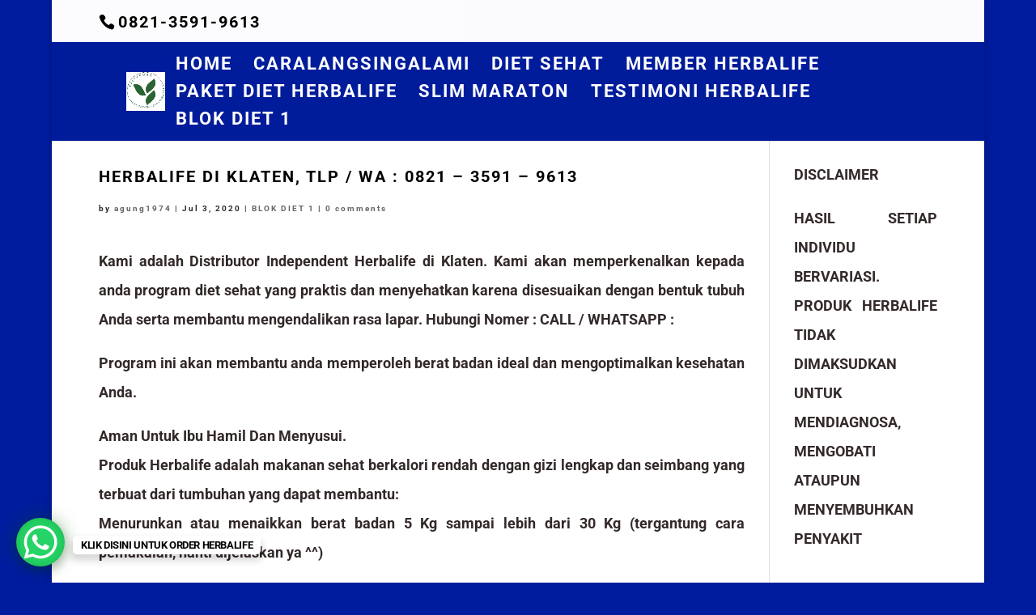

--- FILE ---
content_type: text/html; charset=UTF-8
request_url: https://caralangsingalami.com/2020/07/03/herbalife-di-klaten-tlp-wa-0821-3591-9613/
body_size: 10602
content:
<!DOCTYPE html>
<html lang="en-US">
<head>
	<meta charset="UTF-8" />
<meta http-equiv="X-UA-Compatible" content="IE=edge">
	<link rel="pingback" href="https://caralangsingalami.com/xmlrpc.php" />

	<script type="text/javascript">
		document.documentElement.className = 'js';
	</script>

	<link rel="preconnect" href="https://fonts.gstatic.com" crossorigin /><meta name='robots' content='index, follow, max-image-preview:large, max-snippet:-1, max-video-preview:-1' />

	<!-- This site is optimized with the Yoast SEO plugin v26.6 - https://yoast.com/wordpress/plugins/seo/ -->
	<title>HERBALIFE DI KLATEN, TLP / WA : 0821 – 3591 – 9613 CARA LANGSING ALAMI &#8211; BLOK DIET 1 HERBALIFE DI KLATEN, TLP / WA : 0821 – 3591 – 9613 CARA LANGSING ALAMI BLOK DIET 1 &#8211;</title>
	<meta name="description" content="herbalife di Klaten. Agen herbalife di kota di Klaten, Alamat Jual herbalife di Bayat, Klaten, herbalife Cawas, Klaten," />
	<link rel="canonical" href="https://caralangsingalami.com/2020/07/03/herbalife-di-klaten-tlp-wa-0821-3591-9613/" />
	<meta property="og:locale" content="en_US" />
	<meta property="og:type" content="article" />
	<meta property="og:title" content="HERBALIFE DI KLATEN, TLP / WA : 0821 – 3591 – 9613 CARA LANGSING ALAMI &#8211; BLOK DIET 1 HERBALIFE DI KLATEN, TLP / WA : 0821 – 3591 – 9613 CARA LANGSING ALAMI BLOK DIET 1 &#8211;" />
	<meta property="og:description" content="herbalife di Klaten. Agen herbalife di kota di Klaten, Alamat Jual herbalife di Bayat, Klaten, herbalife Cawas, Klaten," />
	<meta property="og:url" content="https://caralangsingalami.com/2020/07/03/herbalife-di-klaten-tlp-wa-0821-3591-9613/" />
	<meta property="og:site_name" content="CARA LANGSING ALAMI" />
	<meta property="article:published_time" content="2020-07-03T11:13:09+00:00" />
	<meta property="article:modified_time" content="2022-08-29T13:46:02+00:00" />
	<meta name="author" content="agung1974" />
	<meta name="twitter:card" content="summary_large_image" />
	<meta name="twitter:label1" content="Written by" />
	<meta name="twitter:data1" content="agung1974" />
	<meta name="twitter:label2" content="Est. reading time" />
	<meta name="twitter:data2" content="10 minutes" />
	<script type="application/ld+json" class="yoast-schema-graph">{"@context":"https://schema.org","@graph":[{"@type":["Article","BlogPosting"],"@id":"https://caralangsingalami.com/2020/07/03/herbalife-di-klaten-tlp-wa-0821-3591-9613/#article","isPartOf":{"@id":"https://caralangsingalami.com/2020/07/03/herbalife-di-klaten-tlp-wa-0821-3591-9613/"},"author":{"name":"agung1974","@id":"https://caralangsingalami.com/#/schema/person/c16525760e1bd77aad44a999482d9524"},"headline":"HERBALIFE DI KLATEN, TLP / WA : 0821 – 3591 – 9613","datePublished":"2020-07-03T11:13:09+00:00","dateModified":"2022-08-29T13:46:02+00:00","mainEntityOfPage":{"@id":"https://caralangsingalami.com/2020/07/03/herbalife-di-klaten-tlp-wa-0821-3591-9613/"},"wordCount":2086,"commentCount":0,"publisher":{"@id":"https://caralangsingalami.com/#/schema/person/c16525760e1bd77aad44a999482d9524"},"keywords":["BLOK DIET 1","HERBALIFE DI KLATEN"],"articleSection":["BLOK DIET 1"],"inLanguage":"en-US","potentialAction":[{"@type":"CommentAction","name":"Comment","target":["https://caralangsingalami.com/2020/07/03/herbalife-di-klaten-tlp-wa-0821-3591-9613/#respond"]}]},{"@type":"WebPage","@id":"https://caralangsingalami.com/2020/07/03/herbalife-di-klaten-tlp-wa-0821-3591-9613/","url":"https://caralangsingalami.com/2020/07/03/herbalife-di-klaten-tlp-wa-0821-3591-9613/","name":"HERBALIFE DI KLATEN, TLP / WA : 0821 – 3591 – 9613 CARA LANGSING ALAMI &#8211; BLOK DIET 1 HERBALIFE DI KLATEN, TLP / WA : 0821 – 3591 – 9613 CARA LANGSING ALAMI BLOK DIET 1 &#8211;","isPartOf":{"@id":"https://caralangsingalami.com/#website"},"datePublished":"2020-07-03T11:13:09+00:00","dateModified":"2022-08-29T13:46:02+00:00","description":"herbalife di Klaten. Agen herbalife di kota di Klaten, Alamat Jual herbalife di Bayat, Klaten, herbalife Cawas, Klaten,","breadcrumb":{"@id":"https://caralangsingalami.com/2020/07/03/herbalife-di-klaten-tlp-wa-0821-3591-9613/#breadcrumb"},"inLanguage":"en-US","potentialAction":[{"@type":"ReadAction","target":["https://caralangsingalami.com/2020/07/03/herbalife-di-klaten-tlp-wa-0821-3591-9613/"]}]},{"@type":"BreadcrumbList","@id":"https://caralangsingalami.com/2020/07/03/herbalife-di-klaten-tlp-wa-0821-3591-9613/#breadcrumb","itemListElement":[{"@type":"ListItem","position":1,"name":"Home","item":"https://caralangsingalami.com/"},{"@type":"ListItem","position":2,"name":"BLOK DIET 1","item":"https://caralangsingalami.com/category/blok-diet1/"},{"@type":"ListItem","position":3,"name":"HERBALIFE DI KLATEN, TLP / WA : 0821 – 3591 – 9613"}]},{"@type":"WebSite","@id":"https://caralangsingalami.com/#website","url":"https://caralangsingalami.com/","name":"https://caralangsingalami.com/","description":"HERBALIFE INDEPENDET DISTRIBUTOR NUTRITION","publisher":{"@id":"https://caralangsingalami.com/#/schema/person/c16525760e1bd77aad44a999482d9524"},"alternateName":"https://caralangsingalami.com/","potentialAction":[{"@type":"SearchAction","target":{"@type":"EntryPoint","urlTemplate":"https://caralangsingalami.com/?s={search_term_string}"},"query-input":{"@type":"PropertyValueSpecification","valueRequired":true,"valueName":"search_term_string"}}],"inLanguage":"en-US"},{"@type":["Person","Organization"],"@id":"https://caralangsingalami.com/#/schema/person/c16525760e1bd77aad44a999482d9524","name":"agung1974","image":{"@type":"ImageObject","inLanguage":"en-US","@id":"https://caralangsingalami.com/#/schema/person/image/","url":"https://caralangsingalami.com/wp-content/uploads/2022/11/cropped-productos-herbalife-e1669041086688-1.jpg","contentUrl":"https://caralangsingalami.com/wp-content/uploads/2022/11/cropped-productos-herbalife-e1669041086688-1.jpg","width":512,"height":512,"caption":"agung1974"},"logo":{"@id":"https://caralangsingalami.com/#/schema/person/image/"},"sameAs":["https://caralangsingalami.com/A"],"url":"https://caralangsingalami.com/author/agung1974/"}]}</script>
	<!-- / Yoast SEO plugin. -->


<link rel="alternate" type="application/rss+xml" title="CARA LANGSING ALAMI &raquo; Feed" href="https://caralangsingalami.com/feed/" />
<link rel="alternate" type="application/rss+xml" title="CARA LANGSING ALAMI &raquo; Comments Feed" href="https://caralangsingalami.com/comments/feed/" />
<link rel="alternate" type="application/rss+xml" title="CARA LANGSING ALAMI &raquo; HERBALIFE DI KLATEN, TLP / WA : 0821 – 3591 – 9613 Comments Feed" href="https://caralangsingalami.com/2020/07/03/herbalife-di-klaten-tlp-wa-0821-3591-9613/feed/" />
<meta content="Divi v.4.27.5" name="generator"/><link data-optimized="2" rel="stylesheet" href="https://caralangsingalami.com/wp-content/litespeed/css/64f5ddab158de6c02fef242d24a4f77e.css?ver=9851b" />




<script type="text/javascript" src="https://caralangsingalami.com/wp-includes/js/jquery/jquery.min.js?ver=3.7.1" id="jquery-core-js"></script>
<script type="text/javascript" src="https://caralangsingalami.com/wp-includes/js/jquery/jquery-migrate.min.js?ver=3.4.1" id="jquery-migrate-js"></script>
<link rel="https://api.w.org/" href="https://caralangsingalami.com/wp-json/" /><link rel="alternate" title="JSON" type="application/json" href="https://caralangsingalami.com/wp-json/wp/v2/posts/7006" /><link rel="EditURI" type="application/rsd+xml" title="RSD" href="https://caralangsingalami.com/xmlrpc.php?rsd" />
<meta name="generator" content="WordPress 6.8.3" />
<link rel='shortlink' href='https://caralangsingalami.com/?p=7006' />
<link rel="alternate" title="oEmbed (JSON)" type="application/json+oembed" href="https://caralangsingalami.com/wp-json/oembed/1.0/embed?url=https%3A%2F%2Fcaralangsingalami.com%2F2020%2F07%2F03%2Fherbalife-di-klaten-tlp-wa-0821-3591-9613%2F" />
<link rel="alternate" title="oEmbed (XML)" type="text/xml+oembed" href="https://caralangsingalami.com/wp-json/oembed/1.0/embed?url=https%3A%2F%2Fcaralangsingalami.com%2F2020%2F07%2F03%2Fherbalife-di-klaten-tlp-wa-0821-3591-9613%2F&#038;format=xml" />
<meta name="viewport" content="width=device-width, initial-scale=1.0, maximum-scale=1.0, user-scalable=0" />
	<link rel="icon" href="https://caralangsingalami.com/wp-content/uploads/2024/12/cropped-ning-1-32x32.jpg" sizes="32x32" />
<link rel="icon" href="https://caralangsingalami.com/wp-content/uploads/2024/12/cropped-ning-1-192x192.jpg" sizes="192x192" />
<link rel="apple-touch-icon" href="https://caralangsingalami.com/wp-content/uploads/2024/12/cropped-ning-1-180x180.jpg" />
<meta name="msapplication-TileImage" content="https://caralangsingalami.com/wp-content/uploads/2024/12/cropped-ning-1-270x270.jpg" />

</head>
<body class="wp-singular post-template-default single single-post postid-7006 single-format-video custom-background wp-theme-Divi et_button_custom_icon et_pb_button_helper_class et_fullwidth_nav et_fixed_nav et_show_nav et_pb_show_title et_secondary_nav_enabled et_primary_nav_dropdown_animation_slide et_secondary_nav_dropdown_animation_slide et_header_style_left et_pb_footer_columns2 et_boxed_layout et_cover_background osx et_pb_gutters2 et_pb_pagebuilder_layout et_smooth_scroll et_right_sidebar et_divi_theme et-db">
	<div id="page-container">

					<div id="top-header">
			<div class="container clearfix">

			
				<div id="et-info">
									<span id="et-info-phone">0821-3591-9613</span>
				
				
								</div>

			
				<div id="et-secondary-menu">
								</div>

			</div>
		</div>
		
	
			<header id="main-header" data-height-onload="40">
			<div class="container clearfix et_menu_container">
							<div class="logo_container">
					<span class="logo_helper"></span>
					<a href="https://caralangsingalami.com/">
						<img src="https://caralangsingalami.com/wp-content/uploads/2024/12/cropped-ning-1.jpg.webp" width="512" height="512" alt="CARA LANGSING ALAMI" id="logo" data-height-percentage="40" />
					</a>
				</div>
							<div id="et-top-navigation" data-height="40" data-fixed-height="40">
											<nav id="top-menu-nav">
													<ul id="top-menu" class="nav">
																	<li ><a href="https://caralangsingalami.com/">Home</a></li>
								
								<li class="page_item page-item-87844"><a href="https://caralangsingalami.com/">caralangsingalami</a></li>
<li class="page_item page-item-61547"><a href="https://caralangsingalami.com/diet-sehat/">DIET SEHAT</a></li>
<li class="page_item page-item-70769"><a href="https://caralangsingalami.com/member-herbalife/">MEMBER HERBALIFE</a></li>
<li class="page_item page-item-13"><a href="https://caralangsingalami.com/paket-diet-herbalife/">PAKET DIET HERBALIFE</a></li>
<li class="page_item page-item-61156"><a href="https://caralangsingalami.com/slim-maraton/">SLIM MARATON</a></li>
<li class="page_item page-item-15"><a href="https://caralangsingalami.com/testimoni-herbalife/">TESTIMONI HERBALIFE</a></li>
									<li class="cat-item cat-item-2"><a href="https://caralangsingalami.com/category/blok-diet1/">BLOK DIET 1</a>
</li>
							</ul>
												</nav>
					
					
					
					
					<div id="et_mobile_nav_menu">
				<div class="mobile_nav closed">
					<span class="select_page">Select Page</span>
					<span class="mobile_menu_bar mobile_menu_bar_toggle"></span>
				</div>
			</div>				</div> <!-- #et-top-navigation -->
			</div> <!-- .container -->
					</header> <!-- #main-header -->
			<div id="et-main-area">
	
<div id="main-content">
		<div class="container">
		<div id="content-area" class="clearfix">
			<div id="left-area">
											<article id="post-7006" class="et_pb_post post-7006 post type-post status-publish format-video hentry category-blok-diet1 tag-blok-diet1 tag-herbalife-di-klaten post_format-post-format-video">
											<div class="et_post_meta_wrapper">
							<h1 class="entry-title">HERBALIFE DI KLATEN, TLP / WA : 0821 – 3591 – 9613</h1>

						<p class="post-meta"> by <span class="author vcard"><a href="https://caralangsingalami.com/author/agung1974/" title="Posts by agung1974" rel="author">agung1974</a></span> | <span class="published">Jul 3, 2020</span> | <a href="https://caralangsingalami.com/category/blok-diet1/" rel="category tag">BLOK DIET 1</a> | <span class="comments-number"><a href="https://caralangsingalami.com/2020/07/03/herbalife-di-klaten-tlp-wa-0821-3591-9613/#respond">0 comments</a></span></p>
												</div>
				
					<div class="entry-content">
					<div class="et-l et-l--post">
			<div class="et_builder_inner_content et_pb_gutters2"><div class="et_pb_section et_pb_section_0 et_section_regular" >
				
				
				
				
				
				
				<div class="et_pb_row et_pb_row_0">
				<div class="et_pb_column et_pb_column_4_4 et_pb_column_0  et_pb_css_mix_blend_mode_passthrough et-last-child">
				
				
				
				
				<div class="et_pb_module et_pb_text et_pb_text_0  et_pb_text_align_left et_pb_bg_layout_light">
				
				
				
				
				<div class="et_pb_text_inner"><p style="text-align: justify;">Kami adalah Distributor Independent Herbalife di Klaten. Kami akan memperkenalkan kepada anda program diet sehat yang praktis dan menyehatkan karena disesuaikan dengan bentuk tubuh Anda serta membantu mengendalikan rasa lapar. <span>Hubungi Nomer : CALL / WHATSAPP : </span></p>
<p style="text-align: justify;">Program ini akan membantu anda memperoleh berat badan ideal dan mengoptimalkan kesehatan Anda.</p>
<p style="text-align: justify;">Aman Untuk Ibu Hamil Dan Menyusui.<br />Produk Herbalife adalah makanan sehat berkalori rendah dengan gizi lengkap dan seimbang yang terbuat dari tumbuhan yang dapat membantu:<br />Menurunkan atau menaikkan berat badan 5 Kg sampai lebih dari 30 Kg (tergantung cara pemakaian, nanti dijelaskan ya ^^)</p>
<p style="text-align: justify;">Pengelolaan Berat Badan ( Naik, Turun, Menyetabilkan Berat Badan ),</p>
<ul style="text-align: justify;">
<li>Mengecilkan Perut Buncit,</li>
<li>menghilangkan selulit,</li>
<li>Nutrisi Seimbang untuk para Atlet,</li>
<li>Nutrisi Untuk kesahatan Jantung dan Otak.</li>
<li>Herbalife Bukan Obat tetapi Nutrisi Seimbang</li>
<li>Bisa membuat anda sehat, bugar, dan Percaya Diri.</li>
<li>Menjaga kestabilan berat badan</li>
<li>Mengecilkan perut buncit atau lengan bersayap</li>
<li>Menghilangkan/mencegah selulit</li>
<li>Meningkatkan stamina &amp; konsentrasi</li>
<li>Membersihkan racun dalam tubuh (Detoksifikasi)</li>
<li>Memulihkan kesehatan (sehabis sakit) dalam masa penyembuhan</li>
<li>Jadi, Herbalife cocok banget buat Anda yang:</li>
<li>Merasa gemuk karena keturunan</li>
<li>Gemuk setelah menikah</li>
<li>Gemuk setelah melahirkan</li>
<li>Nutrisi Ibu Hamil dan menyusui.</li>
<li>Pegawai kantoran atau pelajar/mahasiswa yang sibuk, sering kelelahan dan kurang konsentrasi</li>
</ul>
<p style="text-align: justify;">Anda membutuhkan produk – produk herbalife di Klaten. untuk turun berat badan ? mengecilkan perut buncit ? nutrisi ibu hamil dan menyusui ? atau untuk menaikkan berat badan ? atau untuk menjaga stamina agar tetap fit sepanjang hari ?</p>
<p style="text-align: justify;">Alamat Agen Resmi Herbalife di Klaten, Distributor Herbalife di Klaten, Harga Herbalife 2022 di Klaten, <span>Hubungi Nomer : CALL / WHATSAPP : </span></p>
<p style="text-align: justify;">Hubungi Konsultan Herbalife di Klaten, Dengan Coach diet yang Bisa dipercaya, <span>Hubungi Nomer : CALL / WHATSAPP : </span></p>
<p style="text-align: justify;">Kantor Resmi Herbalife di Klaten, <span>Hubungi Nomer : CALL / WHATSAPP : </span></p>
<p style="text-align: justify;">Informasi dan Pemesanan Produk <span>Hubungi Nomer : CALL / WHATSAPP : </span></p>
<p style="text-align: justify;">Informasi dan Pemesanan Produk <span>Hubungi Nomer : CALL / WHATSAPP : </span></p>
<p style="text-align: justify;">Informasi dan Pemesanan Produk <span>Hubungi Nomer : CALL / WHATSAPP : </span></p>
<p style="text-align: justify;">Harga Herbalife 2022 di Klaten, Harga produk herbalife di Klaten, Harga shake herbalife di Klaten, <span>Hubungi Nomer : CALL / WHATSAPP : </span></p>
<p style="text-align: justify;">Alamat agen resmi herbalife di Klaten, Distributor herbalife di Klaten, Harga herbalife di Klaten, <span>Hubungi Nomer : CALL / WHATSAPP : </span></p>
<p style="text-align: justify;">Alamat Toko Agen Herbalife di Klaten, Rumah Sehat Nutrisi Herbalife di Klaten, Agen Herbalife di Klaten. <span>Hubungi Nomer : CALL / WHATSAPP : </span></p>
<p style="text-align: justify;">Herbalife di Klaten, Agen Herbalife di Klaten, Jual Murah Herbalife di Klaten, Nutrisi Shake Herbalife di Klaten, <span>Hubungi Nomer : CALL / WHATSAPP : </span></p>
<p style="text-align: justify;">Herbalife di Klaten, agen herbalife di Klaten adalah distibutor herbalife di Klaten, Resmi herbalife di Klaten, Anda kelebihan berat badan tepat sekali anda membaca postingan tentang Herbalife di Klaten, Kelebihan berat badan atau Obesitas adalah pembunuh manusia no 1 di dunia. Oleh sebab itu bagi anda yang Obesitas harus menurunkan berat badan anda secara sehat dan aman.</p>
<p style="text-align: justify;">Konsultan yang mendampingin Anda<br /><span>Hubungi Nomer : CALL / WHATSAPP : </span><br />GRATIS KONSULTAN !!!</p>
<p style="text-align: justify;">Benar – benar produk berkualitas….!<br />Untuk kebutuhan produk dan keagenan :<br />PELUANG MENJADI DISTRIBUTOR SE – INDONESIA dengan Mendapatkan Keuntungan lebih, Mulai dari Diskon mulai dari 25%<em>) hingga 50%</em>) serta Keuntungan lainnya.</p>
<p style="text-align: justify;">Kami adalah distributor herbalife indonesia yang menjual produk herbalife seperti shake mix formula 1, fiber &amp; herb tablet, lipo bond, cellu loss, nrg tea, herbal concentrate tea ( termo ), herbal aloe concentrate, Personalised Protein Powder, multivitamin, mega garlic, herbalifeline, tri shield, sendok takar herbalife original, kotak tablet herbalife, botol herbalife 2 liter, botol herbalife 1 liter, Seker herbalife dsb,</p>
<p style="text-align: justify;">Berikut ini adalah beberapa produk herbalife berupa suplemen, Yang sering digunakan untuk Nutrisi Tubuh yaitu:</p>
<ul style="text-align: justify;">
<li>Formula 1 Herbalife Shake Mix</li>
<li>Personalised Protein Powder</li>
<li>Herbal Tea Concetrate {termo }</li>
<li>Cell U Loss</li>
<li>N.R.G Instant Tea (Nature’s Raw Guarana)</li>
<li>Herbalifeline</li>
<li>Tri Shield</li>
<li>Niteworks</li>
<li>Herbal Concentrate Aloe</li>
<li>Fiber &amp; Herbs Tablets</li>
<li>Mixed Fiber</li>
<li>Nutrition Activ</li>
<li>Pome { Nature,s Raw Guarana }</li>
</ul>
<p style="text-align: justify;">Kami siap mengantar produk herbalife pesanan anda di sekitar di Klaten dan sekitarnya secara COD atau bertemu langsung.</p>
<p style="text-align: justify;">Anda dapat menemukan produk herbalife untuk kurus , produk herbalife turun berat badan , produk herbalife naik berat badan , herbalife untuk gemuk , herbalife untuk diet sehat , herbalife untuk kulit , produk herbalife untuk ibu menyusui , herbalife untuk nutrisi ibu hamil.</p>
<p style="text-align: justify;">Produk herbalife terdiri dari :</p>
<p style="text-align: justify;">Shake Mix Formula 1 , Nutrisi Pengganti Sarapan Pagi dan Makan Malam yang rendah kalori, sudah mencukupi kebutuhan nutrisi harian tubuh. Pilihan rasa : Chocholate, Vanilla dan Berry.</p>
<p style="text-align: justify;">Fiber &amp; Herb Tablet , Serat Buah dan Sayur sebagai penunda lapar yang berfungsi mengikat lemak yang akan dikeluarkan melalui metabolisme</p>
<p style="text-align: justify;">Cellu loss , Penghancur Selulit yang membandel dan membantu membuang lemak dibawah permukaan kulit.</p>
<p style="text-align: justify;">Herbal Concentrate Termo Pembakar Lemak, cocok bagi Anda yang jarang ada waktu untuk olah raga, lemak terbakar dan keluar melalui keringat, merubahnya menjadi energi sehingga stamina Anda akan terjaga</p>
<p style="text-align: justify;">Lipo Bond , Pemblokir Lemak sebagai menangkap lemak / sisa maknaan berupa minyak yang masuk ke dalam tubuh sehingga tidak tersimpan di dalam tubuh</p>
<p style="text-align: justify;">Herbal Aloe Concentrate , Turbo Booster akan membantu kecepatan program Anda hingga 40% Lebih Cepat. Cara kerjanya membersihkan saluran pencernaan sehingga penyerapan nutrisi lebih sempurna.</p>
<p style="text-align: justify;">1 Kaleng Shake Untuk 11 Hari — 2x sehari @2 sendok takar herbalife) — Isi Bersih 550 gram<br />1 Fiber anda Herbs Untuk 30 hari — 3x sehari @2 tabs — Isi 180 tablet<br />1 Cell U Loss Untuk 30 hari — 3x sehari @1 tabs — isi 90 tablet<br />1 Teh Thermojetics / Herbal Concentrate untuk 1,5 bln — 1 sendok takar ukuran 1,2 ml isi 100 gram<br />1 Teh NRG Untuk 1,5 bln — 1 sendok takar ukuran 1,2 ml — isi 60 gram<br />1 Herbal Aloe Concentrate Untuk 30 hari — sehari 3 tutup botol — isi 473 ml<br />1 F3 Protein Powder Untuk 20 hari — 2x sehari @ 6gram / sesuai kebutuhan protein harian) — isi bersih 240 gram<br />1 Trishied untuk 30 hari — 1x sehari @1 tabs — isi 30 softgel<br />1 Herbalifeline untuk 30 hari — 3x sehari @1 tabs — isi 90 capsule<br />1 Mega Garlic Plus untuk 30 hari — 1x sehari @1 tabs — isi 30 tabs<br />1 Mix Fiber untuk 30 hari -1 x sehari @7 gram isi 210 gram</p>
<p style="text-align: justify;">Apakah anda sendang mencari agen herbalife di Klaten, distributor penjualan herbalife di wilayah di Klaten, herbalife pasar di Klaten</p>
<p style="text-align: justify;">herbalife di Klaten. Agen herbalife di kota di Klaten, Alamat Jual herbalife di Bayat, Klaten, herbalife Cawas, Klaten, herbalife Dadapsari, herbalife Delanggu, Klaten, herbalife Gantiwarno, Klaten, herbalife Jatinom, Klaten, herbalife Juwiring, Klaten, herbalife Kalikotes, Klaten, herbalife Karanganom, Klaten, herbalife Karangdowo, Klaten, herbalife Karangnongko, Klaten, herbalife Kebonarum, Klaten, herbalife Kemalang, Klaten herbalife Klaten Selatan, Klaten , heralife Klaten Tengah, herbalife Klaten, herbalife Klaten Utara, Klaten, herbalife Manisrenggo, Klaten, Ngawen, Klaten,herbalife Pedan, Klaten, herbalife Polanharjo, Klaten, herbalife Prambanan, Klaten,herbalife Trucuk, Klaten,herbalife Tulung, Klaten,herbalife Wedi, Klaten,herbalife Wonosari, Klaten</p>
<p style="text-align: justify;">Anda tepat sekali mengunjungi situs saya, karena saya adalah Agen Resmi Herbalife untuk wilayah di Klaten dan sekitarnya. Jika anda ingin membeli produk herbalife ataupun konsultasi seputar produk herbalife bisa <span>Hubungi Nomer : CALL / WHATSAPP : </span></p>
<p style="text-align: justify;">Jika Anda ingin langsung <span>Hubungi Nomer : CALL / WHATSAPP : </span><br />Agen Herbalife menjual produk herbalife seperti herbalife shake mix (formua 1), Personalized protein powder (ppp), Termo (herbal concentrate tea ), Cell u loss. Selain itu juga ada Mixed fiber, Herbal aloe concentrate, niteworks, Herbalifeline, Tri shield. Herbalife juga menyediakan produk outer yaitu herbalife skin. Herbalife skin Program Herbalife SKIN – Basic, Herbalife skin Purifying Mint Clay Mask, Herbalife skin nstant Reveal Berry Scrub, Herbalife skin Energizing Herbal Toner, Herbalife skin Protective Moisturizer SPF 30/PA+++, Herbalife skin Hydrating Eye Cream, Herbalife skin Daily Glow Moisturizer, Herbalife skin Replenishing Night Cream, herbalife skin Polishing Citrus Cleanser, Herbalife skin Soothing Aloe Cleanser, Herbalife skin Line Minimizing Serum, Herbalife skin Firming Eye Gel.</p>
<p style="text-align: justify;">Apakah Anda siap untuk mengambil perawatan kulit Anda level Ultimate? Program Ultimate berisi rangkaian produk yang dapat membantu kullit Anda tanpak lebih sehat. Meningkatkan tampilan kulit Anda dengan campuran optimal dari Vitamin B3, vitamin antioksidan C dan E, Aloe Vera dan bahan – bahan botani lainnya, Anda butuh produk skin herbalife <span>Hubungi Nomer : CALL / WHATSAPP : </span></p>
<p style="text-align: justify;">Saya tidak hanya menjual produk herbalife begitu saja, saya akan mendampingi program anda. Anda akan dimentoring dalam program sehingga anda bisa mengunakan produk herbalife secara tepat dan benar . Dan tentunya anda bisa mendapatkan hasil yang optimal</p>
<p style="text-align: justify;">Saya juga melayani konsultasi dan analisa tubuh Gratis meliputi :</p>
<ul style="text-align: justify;">
<li>Timbang Berat badan</li>
<li>Cek kadar lemak</li>
<li>Cek kadar air</li>
<li>Cek massa otot</li>
<li>Cek massa tulang</li>
<li>Lemak perut</li>
<li>Usia metabolisme tubuh</li>
<li>Konsultasi pola makan sehat</li>
</ul>
<p style="text-align: justify;">Kami adalah distributor Resmi produsen makananan kesehatan yang lagi ngetrend di seluruh dunia berupa nutrisi seluler untuk mengganti makan pagi atau sarapan dan makan malam,</p>
<p style="text-align: justify;">Program sehat herbalife turun berat badan, naik berat badan, untuk wilayah Bandung, cimahi saat ini sudah tersedia distributor didaerah Anda. Anda akan dilayani lebih dekat dengan konsultan Herbalife kami. Produk Shake rasa Coklat, Vanilla, Berry dan Chocomint</p>
<p style="text-align: justify;">Hubungi kami segera untuk konsultasi  <span>Hubungi Nomer : CALL / WHATSAPP : </span></p>
<p style="text-align: justify;">Kami juga menjangkau untuk wilayah Katen, yaitu Cimahi, Halmahera Barat, Halmahera Timur &amp; Kabupaten kepulauan Sula. <span>Hubungi Nomer : CALL / WHATSAPP : </span></p>
<p style="text-align: justify;">Kami juga menjangkau seluruh kota dan provinsi di Indonesia.</p>
<p style="text-align: justify;">GARANSI KAMI</p>
<ul style="text-align: justify;">
<li>Produk Original</li>
<li>Harga resmi</li>
<li>Expired panjang</li>
<li>Produk utuh segel</li>
<li>Garansi 30 hari uang kembali *syarat dan ketentuan berlaku</li>
<li>Gratis pendampingan dan konsultasi program</li>
<li>Gratis fasilitas kelas Diet edukasi Online</li>
<li>WhatsApp grup customer dan support sistem</li>
<li>Jika tertarik bisnisnya bisa hubungi kami untuk penjelasan lebih lanjut.</li>
<li>Peluang Bisnis Herbalife di Klaten</li>
</ul>
<p style="text-align: justify;">Produk diet turun berat badan yang sangat berkualitas dengan pangsa pasar yang luas, kami memberikan kesempatan yang masih luas bagi anda yang ingin menjalankan bisnis herbalife sebagai Indenpendent Distributor Herbalife di Klaten Bergabung menjadi agen Herbalife bersama team kami . Segera <span>Hubungi Nomer : CALL / WHATSAPP : </span></p>
<p style="text-align: justify;">Agen herbalife shake di Klaten, Herbalife di Klaten, Distributor Herbalife di Klaten, Alamat Jual herbalife murah di Klaten, Member herbalife di Klaten, Harga herbalife  di Klaten, rumah nutrisi herbalife Klaten, toko herbalife di Klaten, <a href="https://caralangsingalami.com/2019/12/05/agen-resmi-herbalife-demak-murah-dan-asli0821-3591-9613/">kantor jual shake herbalife di Klaten</a>, Nutrisi club distributor produk herbalife di Klaten, Rumah sehat distributor produk herbalife di Klaten, Tempat Penjualan distributor produk herbalife di Klaten, Agen distributor produk herbalife di Klaten, <a href="https://caralangsingalami.com/2019/12/05/agen-resmi-herbalife-demak-murah-dan-asli0821-3591-9613/">Cabang distributor produk herbalife di Klaten </a>, Toko distributor produk herbalife di Klaten, Harga Jual distributor produk herbalife di Klaten, Alamat atau Kantor distributor produk herbalife di Klaten, Alamat Agen atau Distributor Penjual Herbalife di Klaten, Cabang herbalife di Klaten, <a href="https://caralangsingalami.com/2019/12/05/agen-resmi-herbalife-demak-murah-dan-asli0821-3591-9613/">Toko yg jual herbalife di Klaten</a>, Harga Jual herbalife Murah di Klaten Gratis ongkos kirim Jual herbalife murah  di Klaten, Alamat atau Kantor penjualan herbalife di Klaten, rumah sehat herbalife di Klaten, Herbalife Asli di Klaten, Herbalife Resmi di Klaten, Kantor Herbalife di Klaten, Stokis yang jual Herbalife di Klaten, Konsultan Nutrisi Herbalife di Klaten, Distributor nutrisi Shake Herbalife di Klaten, produk herbalife dan manfaatnya, produk herbalife untuk diet, manfaat produk herbalife untuk gemuk, produk herbalife untuk kesuburan, manfaat herbalife aloevera, produk herbalife untuk tulang, manfaat shake rasa coklat, gambar produk herbalife, keburukan produk herbalife, efek samping herbalife, efek samping produk herbalife.</p>
<p style="text-align: justify;">herbalife diet sehat, herbalife bekasi, herbalife penurun berat badan, herbalife terdekat, herbalife mlm, herbalife ronaldo, herbalife run, herbalife murah, herbalife tokopedia, herbalife manfaat, herbalife ppp, herbalife nutrisi, herbalife thermo, herbalife diet efek samping, erbalife berbahaya bagi ginjal, herbalife teh, herbalife harga 2022, herbalife paket, herbalife jambi ,herbalife network, herbalife itu apa sih, herbalife asli dan palsu, herbalife untuk diabetes, herbalife diet program harga, herbalife untuk menurunkan berat badan, herbalife asli, herbalife magelang, herbalife purwokerto, herbalife yogyakarta, herbalife member, herbalife testimoni, herbalife result, herbalife gemuk, herbalife berbahaya, herbalife efek samping, herbalife halal, herbalife diet harga, herbalife untuk jantung, herbalife 2022 , herbalife nutrition manfaat, herbalife choco mint, herbalife itu apa, herbalife ibu menyusui, herbalife amankah, herbalife lazada asli, herbalife untuk kesehatan, herbalife jombang, herbalife klaten, herbalife tegal ,herbalife gemuk badan, herbalife gemukan badan, herbalife original,<br />herbalife 1 paket, herbalife lidah buaya, herbalife kapsul, herbalife fungsi, herbalife fungsinya, herbalife kegunaan, herbalife turun berat badan, herbalife diabetes, herbalife untuk perut buncit, herbalife kudus, herbalife untuk busui, herbalife semarang ( konsultan resmi) kota semarang jawa tengah, herbalife kaskus, herbalife ibu hamil, herbalife 2022, herbalife semarang timur, herbalife coklat, herbalife kosmetik, herbalife untuk pemula, herbalife cilacap, herbalife kebumen herbalife karanganyar, herbalife hamil, herbalife cara minum, herbalife untuk maag, herbalife bisnis, herbalife solo kota surakarta jawa tengah, herbalife mengecilkan perut, herbalife artinya, herbalife di semarang, herbalife rasa choco mint, herbalife kadaluarsa, herbalife buat ibu hamil, herbalife cilandak, herbalife logo png, herbalife jual, herbalife lengkap, herbalife harga 2022, herbalife yang cepat menurunkan berat badan, herbalife ungaran, herbalife jantung, herbalife 10 hari, herbalife resmi, herbalife yang cepat menurunkan berat badan,<br />herbalife wonogiri, herbalife apa itu, herbalife purbalingga, herbalife di solo, herbalife hongkong, herbalife jepara, herbalife wonosobo, herbalife gagal, herbalife nutrishake, herbalife temanggung, herbalife pemalang, herbalife cara konsumsi, herbalife gambar. Hasil setiap individu Bervariasi. Produk Herbalife tidak dimaksudkan untuk mendiagnosa, mengobati ataupun menyembuhkan penyakit</p>
<p style="text-align: justify;">Berikut Daftar Paket Diet Produk Herbalife Yang Disusun Berdasarkan Kelengkapan Produk Herbalife <span>Hubungi Nomer : CALL / WHATSAPP : </span></p>
<p style="text-align: justify;">Paket Herbalife <span>Hubungi Nomer : CALL / WHATSAPP : </span></p>
<p style="text-align: justify;">Ambil Keputusan Terbaik Anda Dengan Menghubungi Coach Profesional Anda :<br />COACH ASTI, <span>Hubungi Nomer : CALL / WHATSAPP : </span></p></div>
			</div>
			</div>
				
				
				
				
			</div>
				
				
			</div>		</div>
	</div>
						</div>
					<div class="et_post_meta_wrapper">
										</div>
				</article>

						</div>

				<div id="sidebar">
		<div id="block-494" class="et_pb_widget widget_block">
<div class="wp-block-cover"><span aria-hidden="true" class="wp-block-cover__background has-vivid-cyan-blue-background-color has-background-dim-100 has-background-dim"></span><div class="wp-block-cover__inner-container is-layout-constrained wp-block-cover-is-layout-constrained">
<p class="has-text-align-center">DISCLAIMER</p>



<p class="has-text-align-center">HASIL SETIAP INDIVIDU BERVARIASI. PRODUK HERBALIFE TIDAK DIMAKSUDKAN UNTUK MENDIAGNOSA, MENGOBATI ATAUPUN MENYEMBUHKAN PENYAKIT</p>
</div></div>
</div>	</div>
		</div>
	</div>
	</div>


			<footer id="main-footer">
				
<div class="container">
	<div id="footer-widgets" class="clearfix">
		<div class="footer-widget"><div id="block-518" class="fwidget et_pb_widget widget_block widget_media_image">
<figure class="wp-block-image size-full"><a href="http://bit.ly/COACHHERBAL"><img loading="lazy" decoding="async" width="408" height="123" src="https://caralangsingalami.com/wp-content/uploads/2024/12/beli-lewat-wa.png.webp" alt="" class="wp-image-87736"/></a></figure>
</div></div><div class="footer-widget"></div>	</div>
</div>


		
				<div id="et-footer-nav">
					<div class="container">
						<ul id="menu-unnamed" class="bottom-nav"><li id="menu-item-87849" class="menu-item menu-item-type-post_type menu-item-object-page menu-item-home menu-item-87849"><a href="https://caralangsingalami.com/">caralangsingalami</a></li>
<li id="menu-item-87858" class="menu-item menu-item-type-post_type menu-item-object-page menu-item-87858"><a href="https://caralangsingalami.com/member-herbalife/">MEMBER HERBALIFE</a></li>
<li id="menu-item-87859" class="menu-item menu-item-type-post_type menu-item-object-page menu-item-87859"><a href="https://caralangsingalami.com/diet-sehat/">DIET SEHAT</a></li>
<li id="menu-item-87860" class="menu-item menu-item-type-post_type menu-item-object-page menu-item-87860"><a href="https://caralangsingalami.com/slim-maraton/">SLIM MARATON</a></li>
<li id="menu-item-87861" class="menu-item menu-item-type-post_type menu-item-object-page menu-item-87861"><a href="https://caralangsingalami.com/testimoni-herbalife/">TESTIMONI HERBALIFE</a></li>
<li id="menu-item-87862" class="menu-item menu-item-type-post_type menu-item-object-page menu-item-87862"><a href="https://caralangsingalami.com/paket-diet-herbalife/">PAKET DIET HERBALIFE</a></li>
</ul>					</div>
				</div>

			
				<div id="footer-bottom">
					<div class="container clearfix">
				<div id="footer-info"> * HERBALIFE INDEPENDET DISTRIBUTOR NUTRITION *</div>					</div>
				</div>
			</footer>
		</div>


	</div>

	<script type="speculationrules">
{"prefetch":[{"source":"document","where":{"and":[{"href_matches":"\/*"},{"not":{"href_matches":["\/wp-*.php","\/wp-admin\/*","\/wp-content\/uploads\/*","\/wp-content\/*","\/wp-content\/plugins\/*","\/wp-content\/themes\/Divi\/*","\/*\\?(.+)"]}},{"not":{"selector_matches":"a[rel~=\"nofollow\"]"}},{"not":{"selector_matches":".no-prefetch, .no-prefetch a"}}]},"eagerness":"conservative"}]}
</script>
 <!-- BEGIN Simple Chat Button Plugin -->  <div id="simple-chat-button--container"> <a id="simple-chat-button--button" href="https://web.whatsapp.com/send?phone=6282135919613&amp;text=Hallo+coach+herbalife+saya+mau+order" target="_blank" rel="nofollow" aria-label="WhatsApp Chat Button" ></a> <span id="simple-chat-button--text">KLIK DISINI UNTUK ORDER HERBALIFE</span> </div> <!-- END Simple Chat Button Plugin --> 
<script type="text/javascript" src="https://caralangsingalami.com/wp-includes/js/comment-reply.min.js?ver=6.8.3" id="comment-reply-js" async="async" data-wp-strategy="async"></script>
<script type="text/javascript" id="divi-custom-script-js-extra">
/* <![CDATA[ */
var DIVI = {"item_count":"%d Item","items_count":"%d Items"};
var et_builder_utils_params = {"condition":{"diviTheme":true,"extraTheme":false},"scrollLocations":["app","top"],"builderScrollLocations":{"desktop":"app","tablet":"app","phone":"app"},"onloadScrollLocation":"app","builderType":"fe"};
var et_frontend_scripts = {"builderCssContainerPrefix":"#et-boc","builderCssLayoutPrefix":"#et-boc .et-l"};
var et_pb_custom = {"ajaxurl":"https:\/\/caralangsingalami.com\/wp-admin\/admin-ajax.php","images_uri":"https:\/\/caralangsingalami.com\/wp-content\/themes\/Divi\/images","builder_images_uri":"https:\/\/caralangsingalami.com\/wp-content\/themes\/Divi\/includes\/builder\/images","et_frontend_nonce":"04a81bf0f9","subscription_failed":"Please, check the fields below to make sure you entered the correct information.","et_ab_log_nonce":"814643fdb1","fill_message":"Please, fill in the following fields:","contact_error_message":"Please, fix the following errors:","invalid":"Invalid email","captcha":"Captcha","prev":"Prev","previous":"Previous","next":"Next","wrong_captcha":"You entered the wrong number in captcha.","wrong_checkbox":"Checkbox","ignore_waypoints":"no","is_divi_theme_used":"1","widget_search_selector":".widget_search","ab_tests":[],"is_ab_testing_active":"","page_id":"7006","unique_test_id":"","ab_bounce_rate":"5","is_cache_plugin_active":"no","is_shortcode_tracking":"","tinymce_uri":"https:\/\/caralangsingalami.com\/wp-content\/themes\/Divi\/includes\/builder\/frontend-builder\/assets\/vendors","accent_color":"#fc0400","waypoints_options":[]};
var et_pb_box_shadow_elements = [];
/* ]]> */
</script>
<script type="text/javascript" src="https://caralangsingalami.com/wp-content/themes/Divi/js/scripts.min.js?ver=4.27.5" id="divi-custom-script-js"></script>
<script type="text/javascript" src="https://caralangsingalami.com/wp-content/themes/Divi/js/smoothscroll.js?ver=4.27.5" id="smoothscroll-js"></script>
<script type="text/javascript" src="https://caralangsingalami.com/wp-content/themes/Divi/core/admin/js/common.js?ver=4.27.5" id="et-core-common-js"></script>
</body>
</html>


<!-- Page cached by LiteSpeed Cache 7.7 on 2025-12-25 15:44:40 -->